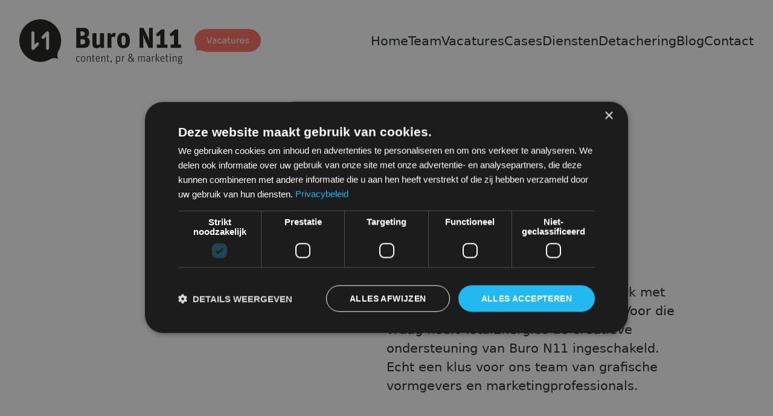

--- FILE ---
content_type: text/css; charset=utf-8
request_url: https://n11.nl/wp-content/plugins/n11-fancybox/n11-fancybox.css?ver=1677249010
body_size: -231
content:
.admin-bar .fancybox-inner,
.admin-bar .fancybox-thumbs {
    top: 32px;
}

@media screen and (max-width: 782px) {
    .admin-bar .fancybox-inner,
    .admin-bar .fancybox-thumbs {
        top: 46px;
    }
}

@media screen and (max-width: 600px) {
    .admin-bar .fancybox-inner,
    .admin-bar .fancybox-thumbs {
        top: 0;
    }
}

--- FILE ---
content_type: image/svg+xml
request_url: https://n11.nl/wp-content/uploads/2023/02/vacature-svg.svg
body_size: 1348
content:
<?xml version="1.0" encoding="UTF-8"?> <svg xmlns="http://www.w3.org/2000/svg" data-name="vacature" preserveAspectRatio="none" style="width:110px" viewBox="0 0 110 37.64"><path d="M89.24 37.64H20.78c-3.5-.43-6.25-1.08-8.15-1.61-2.22-.62-3.8-1.22-6.07-1.06-1.91.14-3.44.76-4.43 1.27.44-.82.99-2.13 1.17-3.81.14-1.4-.04-2.58-.23-3.38-.73-1.03-1.58-2.48-2.2-4.33-.82-2.39-.92-4.48-.85-5.89C.02 8.42 9.32 0 20.78 0h68.46C100.71 0 110 8.42 110 18.82c0 10.39-9.3 18.82-20.76 18.82Z" style="width:110px;fill:#fd6e60"></path><path d="m23.56 23.49-3.55-10.26h1.42l3.19 9.36-.67-.34h1.69l-.72.34 2.94-9.36h1.38l-3.3 10.26h-2.38Zm9.16.2c-.56 0-1.05-.09-1.45-.29s-.72-.47-.94-.83-.33-.81-.33-1.32.12-.97.36-1.33.59-.63 1.05-.81c.46-.19 1.01-.27 1.66-.27h2.03v1.01h-2.09c-.54 0-.96.13-1.25.39s-.43.6-.43 1.01.14.74.43 1c.29.25.7.38 1.25.38.32 0 .63-.06.92-.18s.53-.31.72-.59.3-.66.32-1.14l.37.53c-.05.53-.18.98-.38 1.34-.22.37-.51.64-.87.82-.37.19-.82.28-1.34.28l-.02-.02v.02Zm2.45-.2v-2.25h-.22v-2.6c0-.52-.13-.9-.4-1.17-.27-.26-.66-.39-1.17-.39h-.9c-.31 0-.61.02-.89.03-.28 0-.52.03-.73.04v-1.18c.21-.02.42-.04.66-.05l.71-.03h.7c.77 0 1.4.09 1.88.27s.84.48 1.09.89c.23.41.36.97.36 1.68v4.75h-1.09Zm6.77.26c-.65 0-1.21-.11-1.68-.34s-.86-.52-1.17-.91-.54-.8-.69-1.26c-.16-.46-.23-.92-.23-1.38v-.25c0-.48.07-.95.23-1.41s.39-.87.7-1.25c.31-.37.7-.67 1.17-.89s1.01-.34 1.65-.34 1.19.11 1.7.36c.51.23.91.56 1.21.99.31.43.48.93.52 1.51h-1.29c-.07-.47-.28-.86-.65-1.17s-.86-.47-1.47-.47c-.53 0-.98.12-1.34.37s-.63.57-.8.99-.26.9-.26 1.43.08.98.26 1.42.45.76.81 1.01.82.37 1.36.37c.42 0 .79-.07 1.1-.22s.56-.36.74-.61c.19-.25.3-.53.34-.86h1.29c-.03.59-.2 1.11-.52 1.54s-.73.77-1.24 1-1.09.36-1.72.36h-.02Zm7.37-.06c-.56 0-1.05-.09-1.45-.29s-.72-.47-.94-.83-.33-.81-.33-1.32.12-.97.36-1.33.59-.63 1.05-.81c.46-.19 1.01-.27 1.66-.27h2.03v1.01H49.6c-.54 0-.96.13-1.25.39s-.43.6-.43 1.01.14.74.43 1c.29.25.7.38 1.25.38.32 0 .63-.06.92-.18s.53-.31.72-.59.3-.66.32-1.14l.37.53c-.05.53-.18.98-.38 1.34-.22.37-.51.64-.87.82-.37.19-.82.28-1.34.28l-.02-.02v.02Zm2.45-.2v-2.25h-.22v-2.6c0-.52-.13-.9-.4-1.17-.27-.26-.66-.39-1.17-.39h-.9c-.31 0-.61.02-.89.03-.28 0-.52.03-.73.04v-1.18c.21-.02.42-.04.66-.05l.71-.03h.7c.77 0 1.4.09 1.88.27s.84.48 1.09.89c.23.41.36.97.36 1.68v4.75h-1.09ZM54.22 17v-1.01h5.17V17h-5.17Zm4.02 6.58c-.56 0-1.05-.07-1.45-.23s-.72-.43-.94-.82c-.22-.38-.33-.92-.33-1.58v-7.23h1.29v7.39c0 .4.11.71.33.94s.53.33.94.33h1.32v1.21h-1.16Zm5.66.14c-.89 0-1.57-.29-2.05-.87s-.71-1.42-.71-2.51v-4.36h1.35v4.63c0 .59.16 1.05.48 1.39.32.33.75.5 1.29.5s1.02-.18 1.38-.54.53-.85.53-1.48v-4.49h1.35v7.53h-1.07v-3.21h.17c0 .74-.09 1.37-.29 1.87s-.49.9-.88 1.17-.88.4-1.48.4h-.06v-.02Zm6.23-.23v-7.51h1.07v3.09h-.06c0-1.1.24-1.9.72-2.41s1.21-.77 2.17-.77h.25v1.21h-.48c-.75 0-1.33.2-1.73.6s-.61.97-.61 1.72v4.06h-1.33Zm8.87.26c-.66 0-1.23-.11-1.7-.34-.48-.22-.87-.52-1.17-.89-.3-.37-.52-.79-.67-1.25s-.22-.93-.22-1.41v-.25c0-.49.07-.97.22-1.42s.37-.87.67-1.25c.3-.37.68-.67 1.14-.89.47-.22 1.01-.33 1.64-.33.82 0 1.49.18 2.01.52.52.36.92.81 1.18 1.36.25.55.38 1.14.38 1.77v.6h-6.66v-1.01h5.68l-.31.54c0-.53-.08-.99-.25-1.39s-.42-.69-.76-.91-.77-.32-1.28-.32-.97.12-1.33.37-.61.58-.79.99c-.18.42-.26.91-.26 1.46s.08 1.01.26 1.44.44.77.81 1.01c.37.25.83.37 1.4.37s1.07-.13 1.44-.39.59-.56.67-.91h1.27c-.1.52-.31.97-.62 1.33-.31.37-.7.67-1.17.86s-.99.29-1.58.29v.05Zm7.87-.03c-.98 0-1.74-.22-2.29-.63-.54-.42-.82-1-.83-1.73h1.27c.02.29.17.56.44.82s.75.38 1.42.38c.6 0 1.06-.12 1.38-.36s.48-.53.48-.88c0-.31-.11-.55-.36-.72-.23-.18-.61-.29-1.13-.35l-.82-.08c-.71-.07-1.29-.29-1.74-.64s-.67-.84-.67-1.48c0-.48.12-.89.37-1.23.24-.35.58-.61 1.01-.79.43-.19.93-.27 1.49-.27.84 0 1.53.19 2.05.56.52.37.8.94.82 1.68h-1.27c0-.3-.15-.55-.41-.77-.27-.21-.67-.32-1.19-.32s-.92.1-1.19.32c-.27.22-.41.49-.41.82 0 .28.09.51.29.67.19.17.51.27.95.32l.82.08c.81.08 1.45.31 1.94.67s.73.87.73 1.53c0 .47-.13.88-.4 1.25-.27.36-.64.64-1.11.84s-1.01.3-1.62.3h-.02Z" style="fill:#fff"></path></svg> 

--- FILE ---
content_type: image/svg+xml
request_url: https://n11.nl/wp-content/uploads/2023/01/Buro-N11-logo-zwart.svg
body_size: 2325
content:
<?xml version="1.0" encoding="UTF-8"?> <svg xmlns="http://www.w3.org/2000/svg" xmlns:xlink="http://www.w3.org/1999/xlink" id="Laag_1" data-name="Laag 1" viewBox="0 0 211 57.54"><defs><clipPath id="clippath"><rect x="0" width="211" height="57.54" style="fill: none;"></rect></clipPath></defs><g style="clip-path: url(#clippath);"><path d="m207.98,51.2c-.88,0-1.5-.41-1.5-1.54s.6-1.58,1.51-1.58c.95,0,1.5.37,1.5,1.53s-.59,1.6-1.51,1.6m-1.07,2.87h1.72c.9,0,1.36.38,1.36,1.19,0,1.06-.67,1.58-2.01,1.58-1.44,0-1.83-.53-1.83-1.32,0-.69.32-1.12.76-1.45m2.05-6.55c-.28-.09-.59-.15-.95-.15-1.42,0-2.42.79-2.42,2.26,0,.85.35,1.48.92,1.85-.41.35-.82.81-.82,1.48,0,.44.22.78.59.95-.53.37-1.01.87-1.01,1.67,0,1.14.85,1.96,2.73,1.96s2.89-.88,2.89-2.3c0-1.32-.86-1.99-2.36-1.99h-1.41c-.45,0-.6-.19-.6-.47,0-.4.25-.79.53-1.07.29.1.62.15.97.15,1.41,0,2.37-.78,2.37-2.23,0-.53-.15-1.01-.42-1.39l1.04-.18v-.54h-2.04Zm-10.41,7h.88v-5.36c.63-.56,1.32-1.01,2.02-1.01s1.06.32,1.06,1.26v5.12h.88v-5.35c0-1.22-.73-1.8-1.73-1.8-.87,0-1.6.48-2.29,1.16l-.2-1.01h-.61v7Zm-3.2-8.62c.4,0,.67-.29.67-.68s-.28-.69-.67-.69-.66.29-.66.69.28.68.66.68m-.35,8.62h.88v-7h-1.88v.56l1,.13v6.32Zm-4.84-6.29v5.12c0,.95.61,1.32,1.41,1.32.47,0,.79-.13,1.08-.28l-.22-.64c-.19.09-.46.2-.82.2-.4,0-.59-.22-.59-.64v-5.07h1.47v-.72h-1.47v-2.05l-.86.2v1.85h-.85v.72h.85Zm-6.55,2.23c.1-1.83.75-2.38,1.73-2.38,1.09,0,1.61.59,1.61,2.38h-3.34Zm-.01.69h4.27v-.36c0-2.39-.88-3.41-2.51-3.41s-2.68.99-2.68,3.66,1.17,3.63,2.84,3.63c.97,0,1.63-.28,2.23-.76l-.48-.62c-.45.35-.94.63-1.74.63-1.32,0-1.89-.65-1.92-2.77m-2.96,3.37h1.04l-2.89-3.97,2.52-3.03h-1.01l-2.51,3.05,2.84,3.96Zm-4,0h.88v-10.48h-.88v10.48Zm-4.93,0h.88v-5.14c.63-.67,1.17-1.04,1.89-1.04.13,0,.25.02.31.04l.09-.94s-.15-.03-.22-.03c-.84,0-1.54.57-2.12,1.29l-.21-1.19h-.61v7Zm-3.44-1.55c-.37.45-.97.97-1.8.97s-1.23-.4-1.23-1.36c0-1.13.47-1.6,2.23-1.6h.81v2Zm0-2.67h-.89c-2.16,0-3.06.73-3.06,2.26,0,1.36.76,2.11,2.05,2.11.91,0,1.57-.54,1.95-.99l.22.85h.61v-5.13c0-1.39-.67-2.02-1.96-2.02-1.08,0-1.83.36-2.52.82l.35.64c.65-.41,1.32-.7,2.1-.7.94,0,1.16.5,1.16,1.38v.79Zm-14.41,4.22h.88v-5.41c.63-.54,1.23-.97,1.91-.97s.95.32.95,1.25v5.13h.88v-5.45c.62-.54,1.25-.92,1.91-.92s.95.32.95,1.25v5.13h.88v-5.36c0-1.22-.67-1.79-1.64-1.79-.79,0-1.47.44-2.18,1.08-.25-.67-.78-1.08-1.55-1.08-.84,0-1.5.48-2.16,1.11l-.2-.97h-.62v7Zm-10.17-6.13l-.28-.34c-.5-.57-.84-1.09-.84-1.74,0-.76.5-1.28,1.35-1.28.81,0,1.25.47,1.25,1.41,0,.82-.41,1.33-1.48,1.95m-.37.91s2.81,3.31,2.8,3.33c-.54.87-1.3,1.35-2.33,1.35-1.66,0-2.14-.97-2.14-2.13s.56-1.96,1.67-2.55Zm3.22,2.48s-2.42-2.87-2.42-2.87c1.31-.68,1.98-1.44,1.98-2.48,0-1.39-.94-2.11-2.2-2.11-1.39,0-2.26.82-2.26,2.01,0,.84.42,1.48,1.11,2.3l.12.13c-1.41.7-2.21,1.6-2.21,3.09s.82,2.86,3.09,2.86c1.23,0,2.2-.5,2.9-1.45.01,0,1.07,1.26,1.07,1.26h1.14l-1.73-2.05c.41-.82.69-1.89.85-3.17l-.84-.07c-.13.98-.34,1.83-.62,2.55Zm-13.72,2.74h.88v-5.14c.63-.67,1.17-1.04,1.89-1.04.13,0,.25.02.31.04l.09-.94s-.15-.03-.22-.03c-.84,0-1.54.57-2.12,1.29l-.21-1.19h-.61v7Zm-4.81-.61c-.7,0-1.3-.35-1.82-.86v-3.94c.51-.47,1.1-.97,1.91-.97,1.06,0,1.58.62,1.58,2.96,0,2.17-.57,2.82-1.67,2.82m-2.7,3.6h.88v-3.76c.45.47,1.1.92,1.98.92,1.58,0,2.43-1.13,2.43-3.65,0-2.67-.98-3.65-2.37-3.65-.84,0-1.57.5-2.1,1.08l-.2-.94h-.61v9.99Zm-7.05-1.39c1.03-.28,1.39-1.08,1.39-1.98,0-.67-.37-1.05-.8-1.05-.41,0-.75.32-.75.76,0,.5.39.76.75.78,0,.47-.35.84-.76,1l.18.5Zm-4.41-7.88v5.12c0,.95.61,1.32,1.4,1.32.47,0,.79-.13,1.08-.28l-.22-.64c-.19.09-.46.2-.82.2-.4,0-.59-.22-.59-.64v-5.07h1.46v-.72h-1.46v-2.05l-.86.2v1.85h-.85v.72h.85Zm-7.53,6.29h.88v-5.36c.63-.56,1.32-1.01,2.02-1.01s1.06.32,1.06,1.26v5.12h.88v-5.35c0-1.22-.73-1.8-1.73-1.8-.87,0-1.6.48-2.29,1.16l-.21-1.01h-.61v7Zm-6.41-4.06c.1-1.83.75-2.38,1.73-2.38,1.09,0,1.61.59,1.61,2.38h-3.34Zm-.01.69h4.26v-.36c0-2.39-.88-3.41-2.51-3.41s-2.68.99-2.68,3.66,1.17,3.63,2.84,3.63c.97,0,1.63-.28,2.23-.76l-.48-.62c-.45.35-.94.63-1.74.63-1.32,0-1.89-.65-1.92-2.77m-4.88-2.92v5.12c0,.95.61,1.32,1.4,1.32.47,0,.79-.13,1.08-.28l-.22-.64c-.19.09-.46.2-.82.2-.4,0-.59-.22-.59-.64v-5.07h1.46v-.72h-1.46v-2.05l-.86.2v1.85h-.85v.72h.85Zm-7.53,6.29h.88v-5.36c.63-.56,1.32-1.01,2.02-1.01s1.06.32,1.06,1.26v5.12h.88v-5.35c0-1.22-.73-1.8-1.73-1.8-.87,0-1.6.48-2.29,1.16l-.21-1.01h-.61v7Zm-4.96-.56c-1.22,0-1.88-.75-1.88-2.96s.65-2.93,1.86-2.93,1.88.76,1.88,2.98-.65,2.92-1.86,2.92m0,.7c1.64,0,2.78-1.05,2.78-3.65s-1.2-3.65-2.81-3.65-2.77,1.05-2.77,3.66,1.17,3.63,2.8,3.63m-6.27,0c.98,0,1.63-.38,2.1-.91l-.57-.54c-.34.35-.73.7-1.48.7-1.25,0-1.86-.67-1.86-2.92s.63-2.89,1.79-2.89c.69,0,1.06.24,1.47.68l.53-.6c-.53-.53-1.1-.82-1.96-.82-1.6,0-2.74,1.01-2.74,3.66s1.13,3.63,2.74,3.63" style="fill: #1d1d1b;"></path><path d="m195.76,36.73h13.57v-4.18h-3.85V12.95h-3.85l-7.1,6.07,1.55,3.11,3.99-2.03v12.46h-4.33v4.18Zm-17.68,0h13.57v-4.18h-3.85V12.95h-3.85l-7.1,6.07,1.55,3.11,3.99-2.03v12.46h-4.33v4.18Zm-22.63,0h5.03v-9.69c0-3.18-.48-6.25-.63-7.51,0,0,.04.04.04,0,.55,1.7,1.29,3.77,2.37,6.14l4.96,11.06h5.55V11.02h-4.99v10.5c0,2.33.33,5.25.52,6.84h-.04c-.52-1.74-1.33-4.11-2.22-5.95l-5.33-11.39h-5.25v25.7Zm-20.56-3.37c-2.07,0-2.63-1.22-2.63-6.03s.52-6.1,2.59-6.1,2.63.96,2.63,5.95-.55,6.18-2.59,6.18m-.04,3.85c5.21,0,8.21-2.77,8.21-9.87s-3-9.99-8.21-9.99-8.21,2.74-8.21,9.84,3,10.02,8.21,10.02m-20.82-.48h5.21v-13.46c.81-.59,1.48-.89,2.74-.89.74,0,1.4.22,1.89.52l.92-5.22c-.33-.07-.92-.18-1.48-.18-1.81,0-3.4.89-4.55,2.48l-.48-2.15h-4.25v18.9Zm-14.16.48c2.51,0,3.62-.96,4.99-2.37l.44,1.89h4.25v-18.9h-5.21v14.02c-.81.67-1.55,1.15-2.7,1.15s-1.81-.41-1.81-2.26v-12.91h-5.22v13.91c0,3.74,2.18,5.47,5.25,5.47m-20.67-15.9v-5.73h2.66c1.89,0,2.7.89,2.7,2.77s-.67,2.96-2.62,2.96h-2.74Zm0,10.91v-6.55h2.88c2.37,0,3.07,1.18,3.07,3.22,0,2.29-.92,3.33-3.07,3.33h-2.88Zm-5.44,4.51h9.28c5.47,0,8.06-2.33,8.06-7.55,0-3.7-1.89-5.58-4.29-6.14,2.59-1.04,3.33-2.63,3.33-5.44,0-4.55-2.63-6.58-6.73-6.58h-9.65v25.7Z" style="fill: #1d1d1b;"></path><path d="m38.41,37.35c0,1.12-.88,2.06-1.94,2.06s-1.97-.94-1.97-2.06v-15.27l-2.34,2.37c-.78.79-2.06.83-2.81.07-.78-.79-.74-2.08.04-2.87l5.56-5.63c.79-.8,2.06-.83,2.83-.04.11.11.2.24.28.38.22.33.35.74.35,1.17v19.83Zm-13.69-4.19l-5.56,5.63c-.79.8-2.06.83-2.83.04-.11-.11-.2-.24-.28-.38-.22-.34-.35-.74-.35-1.17v-19.83c0-1.12.88-2.06,1.94-2.06s1.97.94,1.97,2.06v15.27l2.34-2.37c.78-.79,2.06-.83,2.81-.07.77.78.74,2.08-.04,2.87m21.46-25.14C35.61-2.68,18.48-2.67,7.92,8.03c-10.56,10.7-10.56,28.05,0,38.76,8.84,8.96,22.28,10.41,32.62,4.37v.02s2.46-1.26,5.11-1.28c2.66-.02,4.82,1.28,4.82,1.28,0,0-1.22-2.22-1.22-4.97,0-2.35.88-4.4,1.14-4.95,6.07-10.5,4.67-24.22-4.22-33.22" style="fill: #1d1d1b;"></path></g></svg> 

--- FILE ---
content_type: application/javascript; charset=utf-8
request_url: https://n11.nl/wp-content/themes/n11-2022-prototype/public/app.js?ver=1751617171
body_size: 4728
content:
(self.webpackChunkn11_2022_prototype=self.webpackChunkn11_2022_prototype||[]).push([[143],{282:(e,t,n)=>{"use strict";const s="transitionend",r=e=>{let t=e.getAttribute("data-bs-target");if(!t||"#"===t){let n=e.getAttribute("href");if(!n||!n.includes("#")&&!n.startsWith("."))return null;n.includes("#")&&!n.startsWith("#")&&(n=`#${n.split("#")[1]}`),t=n&&"#"!==n?n.trim():null}return t},o=e=>{const t=r(e);return t&&document.querySelector(t)?t:null},i=e=>{const t=r(e);return t?document.querySelector(t):null},a=e=>!(!e||"object"!=typeof e)&&(void 0!==e.jquery&&(e=e[0]),void 0!==e.nodeType),l=e=>a(e)?e.jquery?e[0]:e:"string"==typeof e&&e.length>0?document.querySelector(e):null,c=()=>window.jQuery&&!document.body.hasAttribute("data-bs-no-jquery")?window.jQuery:null,u=[],f=e=>{"function"==typeof e&&e()},d=(e,t,n=!0)=>{if(!n)return void f(e);const r=(e=>{if(!e)return 0;let{transitionDuration:t,transitionDelay:n}=window.getComputedStyle(e);const s=Number.parseFloat(t),r=Number.parseFloat(n);return s||r?(t=t.split(",")[0],n=n.split(",")[0],1e3*(Number.parseFloat(t)+Number.parseFloat(n))):0})(t)+5;let o=!1;const i=({target:n})=>{n===t&&(o=!0,t.removeEventListener(s,i),f(e))};t.addEventListener(s,i),setTimeout((()=>{o||t.dispatchEvent(new Event(s))}),r)},g=/[^.]*(?=\..*)\.|.*/,h=/\..*/,p=/::\d+$/,m={};let y=1;const _={mouseenter:"mouseover",mouseleave:"mouseout"},b=new Set(["click","dblclick","mouseup","mousedown","contextmenu","mousewheel","DOMMouseScroll","mouseover","mouseout","mousemove","selectstart","selectend","keydown","keypress","keyup","orientationchange","touchstart","touchmove","touchend","touchcancel","pointerdown","pointermove","pointerup","pointerleave","pointercancel","gesturestart","gesturechange","gestureend","focus","blur","change","reset","select","submit","focusin","focusout","load","unload","beforeunload","resize","move","DOMContentLoaded","readystatechange","error","abort","scroll"]);function v(e,t){return t&&`${t}::${y++}`||e.uidEvent||y++}function C(e){const t=v(e);return e.uidEvent=t,m[t]=m[t]||{},m[t]}function A(e,t,n=null){return Object.values(e).find((e=>e.callable===t&&e.delegationSelector===n))}function w(e,t,n){const s="string"==typeof t,r=s?n:t||n;let o=S(e);return b.has(o)||(o=e),[s,r,o]}function E(e,t,n,s,r){if("string"!=typeof t||!e)return;let[o,i,a]=w(t,n,s);if(t in _){const e=e=>function(t){if(!t.relatedTarget||t.relatedTarget!==t.delegateTarget&&!t.delegateTarget.contains(t.relatedTarget))return e.call(this,t)};i=e(i)}const l=C(e),c=l[a]||(l[a]={}),u=A(c,i,o?n:null);if(u)return void(u.oneOff=u.oneOff&&r);const f=v(i,t.replace(g,"")),d=o?function(e,t,n){return function s(r){const o=e.querySelectorAll(t);for(let{target:i}=r;i&&i!==this;i=i.parentNode)for(const a of o)if(a===i)return D(r,{delegateTarget:i}),s.oneOff&&T.off(e,r.type,t,n),n.apply(i,[r])}}(e,n,i):function(e,t){return function n(s){return D(s,{delegateTarget:e}),n.oneOff&&T.off(e,s.type,t),t.apply(e,[s])}}(e,i);d.delegationSelector=o?n:null,d.callable=i,d.oneOff=r,d.uidEvent=f,c[f]=d,e.addEventListener(a,d,o)}function j(e,t,n,s,r){const o=A(t[n],s,r);o&&(e.removeEventListener(n,o,Boolean(r)),delete t[n][o.uidEvent])}function O(e,t,n,s){const r=t[n]||{};for(const o of Object.keys(r))if(o.includes(s)){const s=r[o];j(e,t,n,s.callable,s.delegationSelector)}}function S(e){return e=e.replace(h,""),_[e]||e}const T={on(e,t,n,s){E(e,t,n,s,!1)},one(e,t,n,s){E(e,t,n,s,!0)},off(e,t,n,s){if("string"!=typeof t||!e)return;const[r,o,i]=w(t,n,s),a=i!==t,l=C(e),c=l[i]||{},u=t.startsWith(".");if(void 0===o){if(u)for(const n of Object.keys(l))O(e,l,n,t.slice(1));for(const n of Object.keys(c)){const s=n.replace(p,"");if(!a||t.includes(s)){const t=c[n];j(e,l,i,t.callable,t.delegationSelector)}}}else{if(!Object.keys(c).length)return;j(e,l,i,o,r?n:null)}},trigger(e,t,n){if("string"!=typeof t||!e)return null;const s=c();let r=null,o=!0,i=!0,a=!1;t!==S(t)&&s&&(r=s.Event(t,n),s(e).trigger(r),o=!r.isPropagationStopped(),i=!r.isImmediatePropagationStopped(),a=r.isDefaultPrevented());let l=new Event(t,{bubbles:o,cancelable:!0});return l=D(l,n),a&&l.preventDefault(),i&&e.dispatchEvent(l),l.defaultPrevented&&r&&r.preventDefault(),l}};function D(e,t){for(const[n,s]of Object.entries(t||{}))try{e[n]=s}catch{Object.defineProperty(e,n,{configurable:!0,get:()=>s})}return e}const $=T,k={find:(e,t=document.documentElement)=>[].concat(...Element.prototype.querySelectorAll.call(t,e)),findOne:(e,t=document.documentElement)=>Element.prototype.querySelector.call(t,e),children:(e,t)=>[].concat(...e.children).filter((e=>e.matches(t))),parents(e,t){const n=[];let s=e.parentNode.closest(t);for(;s;)n.push(s),s=s.parentNode.closest(t);return n},prev(e,t){let n=e.previousElementSibling;for(;n;){if(n.matches(t))return[n];n=n.previousElementSibling}return[]},next(e,t){let n=e.nextElementSibling;for(;n;){if(n.matches(t))return[n];n=n.nextElementSibling}return[]},focusableChildren(e){const t=["a","button","input","textarea","select","details","[tabindex]",'[contenteditable="true"]'].map((e=>`${e}:not([tabindex^="-"])`)).join(",");return this.find(t,e).filter((e=>!(e=>!e||e.nodeType!==Node.ELEMENT_NODE||!!e.classList.contains("disabled")||(void 0!==e.disabled?e.disabled:e.hasAttribute("disabled")&&"false"!==e.getAttribute("disabled")))(e)&&(e=>{if(!a(e)||0===e.getClientRects().length)return!1;const t="visible"===getComputedStyle(e).getPropertyValue("visibility"),n=e.closest("details:not([open])");if(!n)return t;if(n!==e){const t=e.closest("summary");if(t&&t.parentNode!==n)return!1;if(null===t)return!1}return t})(e)))}},N=new Map,L={set(e,t,n){N.has(e)||N.set(e,new Map);const s=N.get(e);s.has(t)||0===s.size?s.set(t,n):console.error(`Bootstrap doesn't allow more than one instance per element. Bound instance: ${Array.from(s.keys())[0]}.`)},get:(e,t)=>N.has(e)&&N.get(e).get(t)||null,remove(e,t){if(!N.has(e))return;const n=N.get(e);n.delete(t),0===n.size&&N.delete(e)}};function x(e){if("true"===e)return!0;if("false"===e)return!1;if(e===Number(e).toString())return Number(e);if(""===e||"null"===e)return null;if("string"!=typeof e)return e;try{return JSON.parse(decodeURIComponent(e))}catch{return e}}function M(e){return e.replace(/[A-Z]/g,(e=>`-${e.toLowerCase()}`))}const I={setDataAttribute(e,t,n){e.setAttribute(`data-bs-${M(t)}`,n)},removeDataAttribute(e,t){e.removeAttribute(`data-bs-${M(t)}`)},getDataAttributes(e){if(!e)return{};const t={},n=Object.keys(e.dataset).filter((e=>e.startsWith("bs")&&!e.startsWith("bsConfig")));for(const s of n){let n=s.replace(/^bs/,"");n=n.charAt(0).toLowerCase()+n.slice(1,n.length),t[n]=x(e.dataset[s])}return t},getDataAttribute:(e,t)=>x(e.getAttribute(`data-bs-${M(t)}`))};const q=class{static get Default(){return{}}static get DefaultType(){return{}}static get NAME(){throw new Error('You have to implement the static method "NAME", for each component!')}_getConfig(e){return e=this._mergeConfigObj(e),e=this._configAfterMerge(e),this._typeCheckConfig(e),e}_configAfterMerge(e){return e}_mergeConfigObj(e,t){const n=a(t)?I.getDataAttribute(t,"config"):{};return{...this.constructor.Default,..."object"==typeof n?n:{},...a(t)?I.getDataAttributes(t):{},..."object"==typeof e?e:{}}}_typeCheckConfig(e,t=this.constructor.DefaultType){for(const s of Object.keys(t)){const r=t[s],o=e[s],i=a(o)?"element":null==(n=o)?`${n}`:Object.prototype.toString.call(n).match(/\s([a-z]+)/i)[1].toLowerCase();if(!new RegExp(r).test(i))throw new TypeError(`${this.constructor.NAME.toUpperCase()}: Option "${s}" provided type "${i}" but expected type "${r}".`)}var n}};const Q=class extends q{constructor(e,t){super(),(e=l(e))&&(this._element=e,this._config=this._getConfig(t),L.set(this._element,this.constructor.DATA_KEY,this))}dispose(){L.remove(this._element,this.constructor.DATA_KEY),$.off(this._element,this.constructor.EVENT_KEY);for(const e of Object.getOwnPropertyNames(this))this[e]=null}_queueCallback(e,t,n=!0){d(e,t,n)}_getConfig(e){return e=this._mergeConfigObj(e,this._element),e=this._configAfterMerge(e),this._typeCheckConfig(e),e}static getInstance(e){return L.get(l(e),this.DATA_KEY)}static getOrCreateInstance(e,t={}){return this.getInstance(e)||new this(e,"object"==typeof t?t:null)}static get VERSION(){return"5.2.3"}static get DATA_KEY(){return`bs.${this.NAME}`}static get EVENT_KEY(){return`.${this.DATA_KEY}`}static eventName(e){return`${e}${this.EVENT_KEY}`}},Y=".bs.collapse",F=`show${Y}`,P=`shown${Y}`,K=`hide${Y}`,z=`hidden${Y}`,B=`click${Y}.data-api`,R="show",V="collapse",W="collapsing",U=`:scope .${V} .${V}`,H='[data-bs-toggle="collapse"]',J={parent:null,toggle:!0},Z={parent:"(null|element)",toggle:"boolean"};class G extends Q{constructor(e,t){super(e,t),this._isTransitioning=!1,this._triggerArray=[];const n=k.find(H);for(const e of n){const t=o(e),n=k.find(t).filter((e=>e===this._element));null!==t&&n.length&&this._triggerArray.push(e)}this._initializeChildren(),this._config.parent||this._addAriaAndCollapsedClass(this._triggerArray,this._isShown()),this._config.toggle&&this.toggle()}static get Default(){return J}static get DefaultType(){return Z}static get NAME(){return"collapse"}toggle(){this._isShown()?this.hide():this.show()}show(){if(this._isTransitioning||this._isShown())return;let e=[];if(this._config.parent&&(e=this._getFirstLevelChildren(".collapse.show, .collapse.collapsing").filter((e=>e!==this._element)).map((e=>G.getOrCreateInstance(e,{toggle:!1})))),e.length&&e[0]._isTransitioning)return;if($.trigger(this._element,F).defaultPrevented)return;for(const t of e)t.hide();const t=this._getDimension();this._element.classList.remove(V),this._element.classList.add(W),this._element.style[t]=0,this._addAriaAndCollapsedClass(this._triggerArray,!0),this._isTransitioning=!0;const n=`scroll${t[0].toUpperCase()+t.slice(1)}`;this._queueCallback((()=>{this._isTransitioning=!1,this._element.classList.remove(W),this._element.classList.add(V,R),this._element.style[t]="",$.trigger(this._element,P)}),this._element,!0),this._element.style[t]=`${this._element[n]}px`}hide(){if(this._isTransitioning||!this._isShown())return;if($.trigger(this._element,K).defaultPrevented)return;const e=this._getDimension();this._element.style[e]=`${this._element.getBoundingClientRect()[e]}px`,this._element.offsetHeight,this._element.classList.add(W),this._element.classList.remove(V,R);for(const e of this._triggerArray){const t=i(e);t&&!this._isShown(t)&&this._addAriaAndCollapsedClass([e],!1)}this._isTransitioning=!0;this._element.style[e]="",this._queueCallback((()=>{this._isTransitioning=!1,this._element.classList.remove(W),this._element.classList.add(V),$.trigger(this._element,z)}),this._element,!0)}_isShown(e=this._element){return e.classList.contains(R)}_configAfterMerge(e){return e.toggle=Boolean(e.toggle),e.parent=l(e.parent),e}_getDimension(){return this._element.classList.contains("collapse-horizontal")?"width":"height"}_initializeChildren(){if(!this._config.parent)return;const e=this._getFirstLevelChildren(H);for(const t of e){const e=i(t);e&&this._addAriaAndCollapsedClass([t],this._isShown(e))}}_getFirstLevelChildren(e){const t=k.find(U,this._config.parent);return k.find(e,this._config.parent).filter((e=>!t.includes(e)))}_addAriaAndCollapsedClass(e,t){if(e.length)for(const n of e)n.classList.toggle("collapsed",!t),n.setAttribute("aria-expanded",t)}static jQueryInterface(e){const t={};return"string"==typeof e&&/show|hide/.test(e)&&(t.toggle=!1),this.each((function(){const n=G.getOrCreateInstance(this,t);if("string"==typeof e){if(void 0===n[e])throw new TypeError(`No method named "${e}"`);n[e]()}}))}}var X,ee;$.on(document,B,H,(function(e){("A"===e.target.tagName||e.delegateTarget&&"A"===e.delegateTarget.tagName)&&e.preventDefault();const t=o(this),n=k.find(t);for(const e of n)G.getOrCreateInstance(e,{toggle:!1}).toggle()})),X=G,ee=()=>{const e=c();if(e){const t=X.NAME,n=e.fn[t];e.fn[t]=X.jQueryInterface,e.fn[t].Constructor=X,e.fn[t].noConflict=()=>(e.fn[t]=n,X.jQueryInterface)}},"loading"===document.readyState?(u.length||document.addEventListener("DOMContentLoaded",(()=>{for(const e of u)e()})),u.push(ee)):ee();n(337),n(453),n(80);jQuery((function(e){var t=e(".js-animate");t.css("opacity",0),t.waypoint((function(){var t=e(this.element),n=t.data("animate-class");n&&(t.hasClass(n)||setTimeout((function(){t.addClass(n)}),t.data("delay")))}),{offset:"90%"}),e(document).on("click",".js-hamburger",(function(){e(document.body).hasClass("nav-open")?e(document.body).removeClass("nav-open"):e(document.body).addClass("nav-open")})),e(document).on("keyup",(function(t){!1===t.key.toLowerCase()!=="escape"&&e(document.body).hasClass("nav-open")&&e(document.body).removeClass("nav-open")}))}))},80:()=>{jQuery(document).ready((function(e){e(".js-num").waypoint((function(){!function(t){var n=e(t).data("number").toString(),s=0;n.indexOf(".")>0&&(s=n.toString().split(".")[1].length);e(t).prop("Counter",0).stop().animate({Counter:e(t).data("number")},{duration:2e3,easing:"swing",step:function(n){e(t).text(parseFloat(n).toFixed(s))}})}(this.element)}),{offset:"90%"})}))},337:()=>{jQuery((function(e){e(window).scroll((function(){window.pageYOffset>=150?e(".header").addClass("shrink"):e(".header").removeClass("shrink")}))})),jQuery(document).ready((function(e){e(".menu-mobile").click((function(){e(this).toggleClass("open")}))}))},453:()=>{function e(e){e.forEach((function(e){var t=e.target;e.isIntersecting?t.play():t.pause()}))}jQuery((function(t){!function(){var t=document.querySelectorAll("video.js-autoplay");if(t.length){var n=new IntersectionObserver(e,{threshold:.2});t.forEach((function(e){e.muted=!0,n.observe(e)}))}}()}))}},e=>{var t;t=282,e(e.s=t)}]);

--- FILE ---
content_type: application/javascript; charset=utf-8
request_url: https://n11.nl/wp-content/themes/n11-2022-prototype/public/runtime.js?ver=1708518615
body_size: 312
content:
(()=>{"use strict";var e,r={},o={};function t(e){var n=o[e];if(void 0!==n)return n.exports;var i=o[e]={exports:{}};return r[e](i,i.exports,t),i.exports}t.m=r,e=[],t.O=(r,o,n,i)=>{if(!o){var l=1/0;for(u=0;u<e.length;u++){for(var[o,n,i]=e[u],p=!0,a=0;a<o.length;a++)(!1&i||l>=i)&&Object.keys(t.O).every((e=>t.O[e](o[a])))?o.splice(a--,1):(p=!1,i<l&&(l=i));if(p){e.splice(u--,1);var f=n();void 0!==f&&(r=f)}}return r}i=i||0;for(var u=e.length;u>0&&e[u-1][2]>i;u--)e[u]=e[u-1];e[u]=[o,n,i]},t.d=(e,r)=>{for(var o in r)t.o(r,o)&&!t.o(e,o)&&Object.defineProperty(e,o,{enumerable:!0,get:r[o]})},t.o=(e,r)=>Object.prototype.hasOwnProperty.call(e,r),t.r=e=>{"undefined"!=typeof Symbol&&Symbol.toStringTag&&Object.defineProperty(e,Symbol.toStringTag,{value:"Module"}),Object.defineProperty(e,"__esModule",{value:!0})},t.p="/public/",(()=>{var e={666:0};t.O.j=r=>0===e[r];var r=(r,o)=>{var n,i,[l,p,a]=o,f=0;if(l.some((r=>0!==e[r]))){for(n in p)t.o(p,n)&&(t.m[n]=p[n]);if(a)var u=a(t)}for(r&&r(o);f<l.length;f++)i=l[f],t.o(e,i)&&e[i]&&e[i][0](),e[i]=0;return t.O(u)},o=self.webpackChunkn11_2022_prototype=self.webpackChunkn11_2022_prototype||[];o.forEach(r.bind(null,0)),o.push=r.bind(null,o.push.bind(o))})()})();

--- FILE ---
content_type: image/svg+xml
request_url: https://n11.nl/wp-content/uploads/2023/02/vacature-svg.svg
body_size: 1371
content:
<?xml version="1.0" encoding="UTF-8"?> <svg xmlns="http://www.w3.org/2000/svg" data-name="vacature" preserveAspectRatio="none" style="width:110px" viewBox="0 0 110 37.64"><path d="M89.24 37.64H20.78c-3.5-.43-6.25-1.08-8.15-1.61-2.22-.62-3.8-1.22-6.07-1.06-1.91.14-3.44.76-4.43 1.27.44-.82.99-2.13 1.17-3.81.14-1.4-.04-2.58-.23-3.38-.73-1.03-1.58-2.48-2.2-4.33-.82-2.39-.92-4.48-.85-5.89C.02 8.42 9.32 0 20.78 0h68.46C100.71 0 110 8.42 110 18.82c0 10.39-9.3 18.82-20.76 18.82Z" style="width:110px;fill:#fd6e60"></path><path d="m23.56 23.49-3.55-10.26h1.42l3.19 9.36-.67-.34h1.69l-.72.34 2.94-9.36h1.38l-3.3 10.26h-2.38Zm9.16.2c-.56 0-1.05-.09-1.45-.29s-.72-.47-.94-.83-.33-.81-.33-1.32.12-.97.36-1.33.59-.63 1.05-.81c.46-.19 1.01-.27 1.66-.27h2.03v1.01h-2.09c-.54 0-.96.13-1.25.39s-.43.6-.43 1.01.14.74.43 1c.29.25.7.38 1.25.38.32 0 .63-.06.92-.18s.53-.31.72-.59.3-.66.32-1.14l.37.53c-.05.53-.18.98-.38 1.34-.22.37-.51.64-.87.82-.37.19-.82.28-1.34.28l-.02-.02v.02Zm2.45-.2v-2.25h-.22v-2.6c0-.52-.13-.9-.4-1.17-.27-.26-.66-.39-1.17-.39h-.9c-.31 0-.61.02-.89.03-.28 0-.52.03-.73.04v-1.18c.21-.02.42-.04.66-.05l.71-.03h.7c.77 0 1.4.09 1.88.27s.84.48 1.09.89c.23.41.36.97.36 1.68v4.75h-1.09Zm6.77.26c-.65 0-1.21-.11-1.68-.34s-.86-.52-1.17-.91-.54-.8-.69-1.26c-.16-.46-.23-.92-.23-1.38v-.25c0-.48.07-.95.23-1.41s.39-.87.7-1.25c.31-.37.7-.67 1.17-.89s1.01-.34 1.65-.34 1.19.11 1.7.36c.51.23.91.56 1.21.99.31.43.48.93.52 1.51h-1.29c-.07-.47-.28-.86-.65-1.17s-.86-.47-1.47-.47c-.53 0-.98.12-1.34.37s-.63.57-.8.99-.26.9-.26 1.43.08.98.26 1.42.45.76.81 1.01.82.37 1.36.37c.42 0 .79-.07 1.1-.22s.56-.36.74-.61c.19-.25.3-.53.34-.86h1.29c-.03.59-.2 1.11-.52 1.54s-.73.77-1.24 1-1.09.36-1.72.36h-.02Zm7.37-.06c-.56 0-1.05-.09-1.45-.29s-.72-.47-.94-.83-.33-.81-.33-1.32.12-.97.36-1.33.59-.63 1.05-.81c.46-.19 1.01-.27 1.66-.27h2.03v1.01H49.6c-.54 0-.96.13-1.25.39s-.43.6-.43 1.01.14.74.43 1c.29.25.7.38 1.25.38.32 0 .63-.06.92-.18s.53-.31.72-.59.3-.66.32-1.14l.37.53c-.05.53-.18.98-.38 1.34-.22.37-.51.64-.87.82-.37.19-.82.28-1.34.28l-.02-.02v.02Zm2.45-.2v-2.25h-.22v-2.6c0-.52-.13-.9-.4-1.17-.27-.26-.66-.39-1.17-.39h-.9c-.31 0-.61.02-.89.03-.28 0-.52.03-.73.04v-1.18c.21-.02.42-.04.66-.05l.71-.03h.7c.77 0 1.4.09 1.88.27s.84.48 1.09.89c.23.41.36.97.36 1.68v4.75h-1.09ZM54.22 17v-1.01h5.17V17h-5.17Zm4.02 6.58c-.56 0-1.05-.07-1.45-.23s-.72-.43-.94-.82c-.22-.38-.33-.92-.33-1.58v-7.23h1.29v7.39c0 .4.11.71.33.94s.53.33.94.33h1.32v1.21h-1.16Zm5.66.14c-.89 0-1.57-.29-2.05-.87s-.71-1.42-.71-2.51v-4.36h1.35v4.63c0 .59.16 1.05.48 1.39.32.33.75.5 1.29.5s1.02-.18 1.38-.54.53-.85.53-1.48v-4.49h1.35v7.53h-1.07v-3.21h.17c0 .74-.09 1.37-.29 1.87s-.49.9-.88 1.17-.88.4-1.48.4h-.06v-.02Zm6.23-.23v-7.51h1.07v3.09h-.06c0-1.1.24-1.9.72-2.41s1.21-.77 2.17-.77h.25v1.21h-.48c-.75 0-1.33.2-1.73.6s-.61.97-.61 1.72v4.06h-1.33Zm8.87.26c-.66 0-1.23-.11-1.7-.34-.48-.22-.87-.52-1.17-.89-.3-.37-.52-.79-.67-1.25s-.22-.93-.22-1.41v-.25c0-.49.07-.97.22-1.42s.37-.87.67-1.25c.3-.37.68-.67 1.14-.89.47-.22 1.01-.33 1.64-.33.82 0 1.49.18 2.01.52.52.36.92.81 1.18 1.36.25.55.38 1.14.38 1.77v.6h-6.66v-1.01h5.68l-.31.54c0-.53-.08-.99-.25-1.39s-.42-.69-.76-.91-.77-.32-1.28-.32-.97.12-1.33.37-.61.58-.79.99c-.18.42-.26.91-.26 1.46s.08 1.01.26 1.44.44.77.81 1.01c.37.25.83.37 1.4.37s1.07-.13 1.44-.39.59-.56.67-.91h1.27c-.1.52-.31.97-.62 1.33-.31.37-.7.67-1.17.86s-.99.29-1.58.29v.05Zm7.87-.03c-.98 0-1.74-.22-2.29-.63-.54-.42-.82-1-.83-1.73h1.27c.02.29.17.56.44.82s.75.38 1.42.38c.6 0 1.06-.12 1.38-.36s.48-.53.48-.88c0-.31-.11-.55-.36-.72-.23-.18-.61-.29-1.13-.35l-.82-.08c-.71-.07-1.29-.29-1.74-.64s-.67-.84-.67-1.48c0-.48.12-.89.37-1.23.24-.35.58-.61 1.01-.79.43-.19.93-.27 1.49-.27.84 0 1.53.19 2.05.56.52.37.8.94.82 1.68h-1.27c0-.3-.15-.55-.41-.77-.27-.21-.67-.32-1.19-.32s-.92.1-1.19.32c-.27.22-.41.49-.41.82 0 .28.09.51.29.67.19.17.51.27.95.32l.82.08c.81.08 1.45.31 1.94.67s.73.87.73 1.53c0 .47-.13.88-.4 1.25-.27.36-.64.64-1.11.84s-1.01.3-1.62.3h-.02Z" style="fill:#fff"></path></svg> 

--- FILE ---
content_type: image/svg+xml
request_url: https://n11.nl/wp-content/uploads/2023/01/Buro-N11-logo-zwart.svg
body_size: 2271
content:
<?xml version="1.0" encoding="UTF-8"?> <svg xmlns="http://www.w3.org/2000/svg" xmlns:xlink="http://www.w3.org/1999/xlink" id="Laag_1" data-name="Laag 1" viewBox="0 0 211 57.54"><defs><clipPath id="clippath"><rect x="0" width="211" height="57.54" style="fill: none;"></rect></clipPath></defs><g style="clip-path: url(#clippath);"><path d="m207.98,51.2c-.88,0-1.5-.41-1.5-1.54s.6-1.58,1.51-1.58c.95,0,1.5.37,1.5,1.53s-.59,1.6-1.51,1.6m-1.07,2.87h1.72c.9,0,1.36.38,1.36,1.19,0,1.06-.67,1.58-2.01,1.58-1.44,0-1.83-.53-1.83-1.32,0-.69.32-1.12.76-1.45m2.05-6.55c-.28-.09-.59-.15-.95-.15-1.42,0-2.42.79-2.42,2.26,0,.85.35,1.48.92,1.85-.41.35-.82.81-.82,1.48,0,.44.22.78.59.95-.53.37-1.01.87-1.01,1.67,0,1.14.85,1.96,2.73,1.96s2.89-.88,2.89-2.3c0-1.32-.86-1.99-2.36-1.99h-1.41c-.45,0-.6-.19-.6-.47,0-.4.25-.79.53-1.07.29.1.62.15.97.15,1.41,0,2.37-.78,2.37-2.23,0-.53-.15-1.01-.42-1.39l1.04-.18v-.54h-2.04Zm-10.41,7h.88v-5.36c.63-.56,1.32-1.01,2.02-1.01s1.06.32,1.06,1.26v5.12h.88v-5.35c0-1.22-.73-1.8-1.73-1.8-.87,0-1.6.48-2.29,1.16l-.2-1.01h-.61v7Zm-3.2-8.62c.4,0,.67-.29.67-.68s-.28-.69-.67-.69-.66.29-.66.69.28.68.66.68m-.35,8.62h.88v-7h-1.88v.56l1,.13v6.32Zm-4.84-6.29v5.12c0,.95.61,1.32,1.41,1.32.47,0,.79-.13,1.08-.28l-.22-.64c-.19.09-.46.2-.82.2-.4,0-.59-.22-.59-.64v-5.07h1.47v-.72h-1.47v-2.05l-.86.2v1.85h-.85v.72h.85Zm-6.55,2.23c.1-1.83.75-2.38,1.73-2.38,1.09,0,1.61.59,1.61,2.38h-3.34Zm-.01.69h4.27v-.36c0-2.39-.88-3.41-2.51-3.41s-2.68.99-2.68,3.66,1.17,3.63,2.84,3.63c.97,0,1.63-.28,2.23-.76l-.48-.62c-.45.35-.94.63-1.74.63-1.32,0-1.89-.65-1.92-2.77m-2.96,3.37h1.04l-2.89-3.97,2.52-3.03h-1.01l-2.51,3.05,2.84,3.96Zm-4,0h.88v-10.48h-.88v10.48Zm-4.93,0h.88v-5.14c.63-.67,1.17-1.04,1.89-1.04.13,0,.25.02.31.04l.09-.94s-.15-.03-.22-.03c-.84,0-1.54.57-2.12,1.29l-.21-1.19h-.61v7Zm-3.44-1.55c-.37.45-.97.97-1.8.97s-1.23-.4-1.23-1.36c0-1.13.47-1.6,2.23-1.6h.81v2Zm0-2.67h-.89c-2.16,0-3.06.73-3.06,2.26,0,1.36.76,2.11,2.05,2.11.91,0,1.57-.54,1.95-.99l.22.85h.61v-5.13c0-1.39-.67-2.02-1.96-2.02-1.08,0-1.83.36-2.52.82l.35.64c.65-.41,1.32-.7,2.1-.7.94,0,1.16.5,1.16,1.38v.79Zm-14.41,4.22h.88v-5.41c.63-.54,1.23-.97,1.91-.97s.95.32.95,1.25v5.13h.88v-5.45c.62-.54,1.25-.92,1.91-.92s.95.32.95,1.25v5.13h.88v-5.36c0-1.22-.67-1.79-1.64-1.79-.79,0-1.47.44-2.18,1.08-.25-.67-.78-1.08-1.55-1.08-.84,0-1.5.48-2.16,1.11l-.2-.97h-.62v7Zm-10.17-6.13l-.28-.34c-.5-.57-.84-1.09-.84-1.74,0-.76.5-1.28,1.35-1.28.81,0,1.25.47,1.25,1.41,0,.82-.41,1.33-1.48,1.95m-.37.91s2.81,3.31,2.8,3.33c-.54.87-1.3,1.35-2.33,1.35-1.66,0-2.14-.97-2.14-2.13s.56-1.96,1.67-2.55Zm3.22,2.48s-2.42-2.87-2.42-2.87c1.31-.68,1.98-1.44,1.98-2.48,0-1.39-.94-2.11-2.2-2.11-1.39,0-2.26.82-2.26,2.01,0,.84.42,1.48,1.11,2.3l.12.13c-1.41.7-2.21,1.6-2.21,3.09s.82,2.86,3.09,2.86c1.23,0,2.2-.5,2.9-1.45.01,0,1.07,1.26,1.07,1.26h1.14l-1.73-2.05c.41-.82.69-1.89.85-3.17l-.84-.07c-.13.98-.34,1.83-.62,2.55Zm-13.72,2.74h.88v-5.14c.63-.67,1.17-1.04,1.89-1.04.13,0,.25.02.31.04l.09-.94s-.15-.03-.22-.03c-.84,0-1.54.57-2.12,1.29l-.21-1.19h-.61v7Zm-4.81-.61c-.7,0-1.3-.35-1.82-.86v-3.94c.51-.47,1.1-.97,1.91-.97,1.06,0,1.58.62,1.58,2.96,0,2.17-.57,2.82-1.67,2.82m-2.7,3.6h.88v-3.76c.45.47,1.1.92,1.98.92,1.58,0,2.43-1.13,2.43-3.65,0-2.67-.98-3.65-2.37-3.65-.84,0-1.57.5-2.1,1.08l-.2-.94h-.61v9.99Zm-7.05-1.39c1.03-.28,1.39-1.08,1.39-1.98,0-.67-.37-1.05-.8-1.05-.41,0-.75.32-.75.76,0,.5.39.76.75.78,0,.47-.35.84-.76,1l.18.5Zm-4.41-7.88v5.12c0,.95.61,1.32,1.4,1.32.47,0,.79-.13,1.08-.28l-.22-.64c-.19.09-.46.2-.82.2-.4,0-.59-.22-.59-.64v-5.07h1.46v-.72h-1.46v-2.05l-.86.2v1.85h-.85v.72h.85Zm-7.53,6.29h.88v-5.36c.63-.56,1.32-1.01,2.02-1.01s1.06.32,1.06,1.26v5.12h.88v-5.35c0-1.22-.73-1.8-1.73-1.8-.87,0-1.6.48-2.29,1.16l-.21-1.01h-.61v7Zm-6.41-4.06c.1-1.83.75-2.38,1.73-2.38,1.09,0,1.61.59,1.61,2.38h-3.34Zm-.01.69h4.26v-.36c0-2.39-.88-3.41-2.51-3.41s-2.68.99-2.68,3.66,1.17,3.63,2.84,3.63c.97,0,1.63-.28,2.23-.76l-.48-.62c-.45.35-.94.63-1.74.63-1.32,0-1.89-.65-1.92-2.77m-4.88-2.92v5.12c0,.95.61,1.32,1.4,1.32.47,0,.79-.13,1.08-.28l-.22-.64c-.19.09-.46.2-.82.2-.4,0-.59-.22-.59-.64v-5.07h1.46v-.72h-1.46v-2.05l-.86.2v1.85h-.85v.72h.85Zm-7.53,6.29h.88v-5.36c.63-.56,1.32-1.01,2.02-1.01s1.06.32,1.06,1.26v5.12h.88v-5.35c0-1.22-.73-1.8-1.73-1.8-.87,0-1.6.48-2.29,1.16l-.21-1.01h-.61v7Zm-4.96-.56c-1.22,0-1.88-.75-1.88-2.96s.65-2.93,1.86-2.93,1.88.76,1.88,2.98-.65,2.92-1.86,2.92m0,.7c1.64,0,2.78-1.05,2.78-3.65s-1.2-3.65-2.81-3.65-2.77,1.05-2.77,3.66,1.17,3.63,2.8,3.63m-6.27,0c.98,0,1.63-.38,2.1-.91l-.57-.54c-.34.35-.73.7-1.48.7-1.25,0-1.86-.67-1.86-2.92s.63-2.89,1.79-2.89c.69,0,1.06.24,1.47.68l.53-.6c-.53-.53-1.1-.82-1.96-.82-1.6,0-2.74,1.01-2.74,3.66s1.13,3.63,2.74,3.63" style="fill: #1d1d1b;"></path><path d="m195.76,36.73h13.57v-4.18h-3.85V12.95h-3.85l-7.1,6.07,1.55,3.11,3.99-2.03v12.46h-4.33v4.18Zm-17.68,0h13.57v-4.18h-3.85V12.95h-3.85l-7.1,6.07,1.55,3.11,3.99-2.03v12.46h-4.33v4.18Zm-22.63,0h5.03v-9.69c0-3.18-.48-6.25-.63-7.51,0,0,.04.04.04,0,.55,1.7,1.29,3.77,2.37,6.14l4.96,11.06h5.55V11.02h-4.99v10.5c0,2.33.33,5.25.52,6.84h-.04c-.52-1.74-1.33-4.11-2.22-5.95l-5.33-11.39h-5.25v25.7Zm-20.56-3.37c-2.07,0-2.63-1.22-2.63-6.03s.52-6.1,2.59-6.1,2.63.96,2.63,5.95-.55,6.18-2.59,6.18m-.04,3.85c5.21,0,8.21-2.77,8.21-9.87s-3-9.99-8.21-9.99-8.21,2.74-8.21,9.84,3,10.02,8.21,10.02m-20.82-.48h5.21v-13.46c.81-.59,1.48-.89,2.74-.89.74,0,1.4.22,1.89.52l.92-5.22c-.33-.07-.92-.18-1.48-.18-1.81,0-3.4.89-4.55,2.48l-.48-2.15h-4.25v18.9Zm-14.16.48c2.51,0,3.62-.96,4.99-2.37l.44,1.89h4.25v-18.9h-5.21v14.02c-.81.67-1.55,1.15-2.7,1.15s-1.81-.41-1.81-2.26v-12.91h-5.22v13.91c0,3.74,2.18,5.47,5.25,5.47m-20.67-15.9v-5.73h2.66c1.89,0,2.7.89,2.7,2.77s-.67,2.96-2.62,2.96h-2.74Zm0,10.91v-6.55h2.88c2.37,0,3.07,1.18,3.07,3.22,0,2.29-.92,3.33-3.07,3.33h-2.88Zm-5.44,4.51h9.28c5.47,0,8.06-2.33,8.06-7.55,0-3.7-1.89-5.58-4.29-6.14,2.59-1.04,3.33-2.63,3.33-5.44,0-4.55-2.63-6.58-6.73-6.58h-9.65v25.7Z" style="fill: #1d1d1b;"></path><path d="m38.41,37.35c0,1.12-.88,2.06-1.94,2.06s-1.97-.94-1.97-2.06v-15.27l-2.34,2.37c-.78.79-2.06.83-2.81.07-.78-.79-.74-2.08.04-2.87l5.56-5.63c.79-.8,2.06-.83,2.83-.04.11.11.2.24.28.38.22.33.35.74.35,1.17v19.83Zm-13.69-4.19l-5.56,5.63c-.79.8-2.06.83-2.83.04-.11-.11-.2-.24-.28-.38-.22-.34-.35-.74-.35-1.17v-19.83c0-1.12.88-2.06,1.94-2.06s1.97.94,1.97,2.06v15.27l2.34-2.37c.78-.79,2.06-.83,2.81-.07.77.78.74,2.08-.04,2.87m21.46-25.14C35.61-2.68,18.48-2.67,7.92,8.03c-10.56,10.7-10.56,28.05,0,38.76,8.84,8.96,22.28,10.41,32.62,4.37v.02s2.46-1.26,5.11-1.28c2.66-.02,4.82,1.28,4.82,1.28,0,0-1.22-2.22-1.22-4.97,0-2.35.88-4.4,1.14-4.95,6.07-10.5,4.67-24.22-4.22-33.22" style="fill: #1d1d1b;"></path></g></svg> 